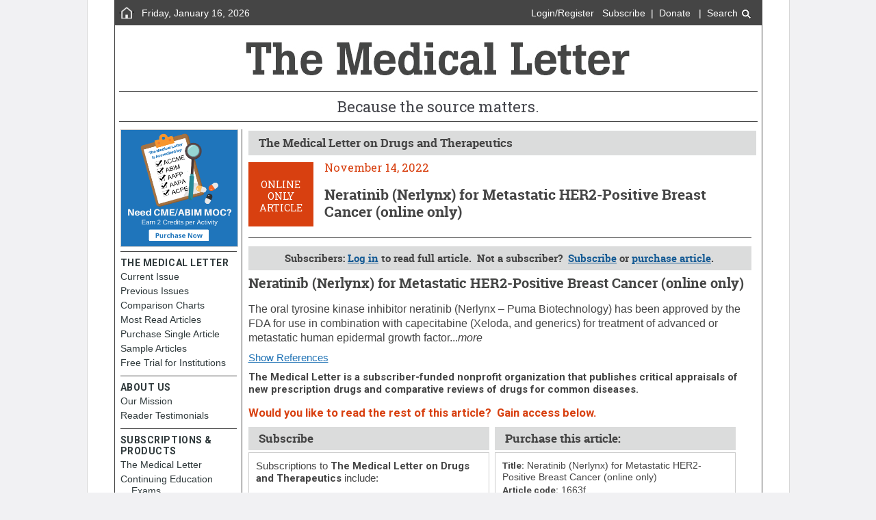

--- FILE ---
content_type: text/css
request_url: https://secure.medicalletter.org/wp-content/themes/tml/css/chrome.css
body_size: 68
content:
@charset "utf-8";
/* CSS Document */

.nTitle {
	font-weight:400;
}
